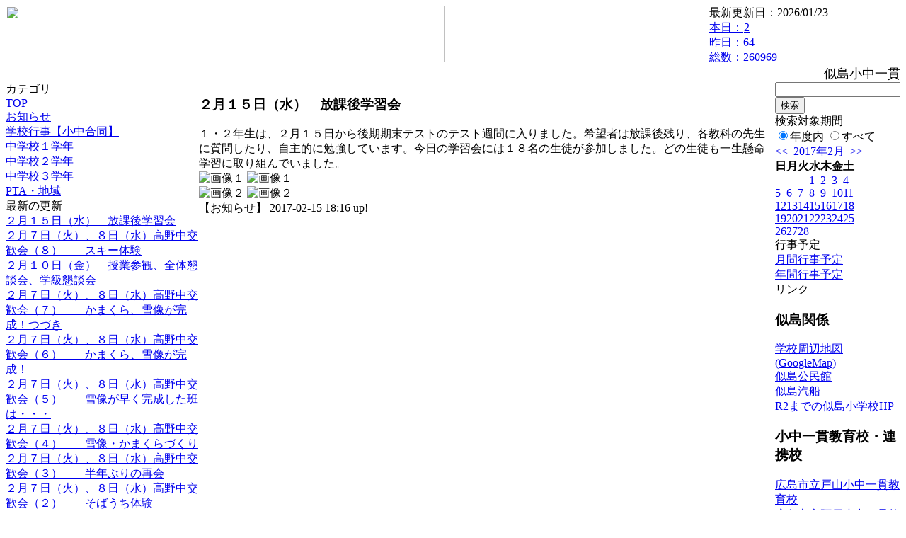

--- FILE ---
content_type: text/html; charset=EUC-JP
request_url: https://cms.edu.city.hiroshima.jp/weblog/index.php?id=j1037&type=2&category_id=661&date=20170228&optiondate=201702
body_size: 24044
content:
<!DOCTYPE html PUBLIC "-//W3C//DTD XHTML 1.0 Transitional//EN" "http://www.w3.org/TR/xhtml1/DTD/xhtml1-transitional.dtd">
<html xmlns="http://www.w3.org/1999/xhtml" xml:lang="ja" lang="ja">

<head>
<meta http-equiv="Content-Type" content="text/html; charset=EUC-JP" />
<meta http-equiv="Content-Style-Type" content="text/css" />
<meta http-equiv="Content-Script-Type" content="text/javascript" />
<link rel="stylesheet" href="/weblog/css/type_077/import.css" type="text/css" />
<title>広島市立似島中学校</title>
<style type="text/css">
#block_title {
    background-image: url("/weblog/data/j1037/title.gif");
    background-repeat: no-repeat;
}
</style>
<link rel="alternate" type="application/rss+xml" title="RSS" href="https://cms.edu.city.hiroshima.jp/weblog/rss2.php?id=j1037" />
<script type="text/javascript">
//<![CDATA[
var ENV={school_id:'j1037'};
//]]>
</script>

<script type="text/javascript">
//<![CDATA[
var writeNewEntryImage;
(function(){
	function getval(name){
		var cs=document.cookie.split(/;\s*/);
		for(var i=0; i<cs.length; i++) {
			var nv=cs[i].split('=');
			if(nv[0]==name)return decodeURIComponent(nv[1]);
		}
		return false;
	}
	function setval(name,val,days){
		var str = name+'='+encodeURIComponent(val) +';path=/;';
		if (days) {
			var d=new Date();
			d.setTime(d.getTime + days*3600*24*1000);
			str += 'expires='+ d.toGMTString() +';';
		}
		document.cookie = str;
	}
	function toInt(s){
		if(!s)return false;
		var n=parseInt(s);
		if(isNaN(n))n=false;
		return n;
	}
	var ftime=toInt(getval('AccessTime')), ltime=toInt(getval('PreAccessTime'));
	var now=new Date();
	now=Math.floor(now.getTime()/1000);
	if(!ftime) {
		if(ltime) ftime=ltime;
		else ftime = now;
		setval('AccessTime', ftime);
	}
	setval('PreAccessTime',now,14);
	writeNewEntryImage = function(pubsec,w,h) {
		if (!pubsec || pubsec>=ftime) {
			var tag = '<img src="/weblog/css/type_077/image/icon_000.gif"';
			if(w) tag += ' width="'+ w +'"';
			if(h) tag += ' height="'+ h +'"';
			tag += ' align="absmiddle"';
			tag += ' alt="新着"';
			tag += ' /> ';
			document.write(tag);
		}
	};
})();
function tglelm(elm, swt) {
	if (typeof elm == "string") elm = document.getElementById(elm);
	var toExpand = elm.style.display != "block";
	elm.style.display = toExpand? "block" : "none";
	if (swt) {
		if (typeof swt == "string") swt = document.getElementById(swt);
		var cn = toExpand? "expand" : "collapse";
		if (tglelm.reClass.test(swt.className)) {
			swt.className = swt.className.replace(tglelm.reClass, cn);
		} else {
			swt.className = swt.className +" "+ cn;
		}
	}
}
tglelm.reClass = /\b(collapse|expand)\b/;

//]]>
</script>

</head>


<body>
<div id="block_whole">


<!-- ■block_header -->
<div id="block_header">
<div id="block_title">
<table width="100%" border="0" cellspacing="0" cellpadding="0" summary="update info">
<tr valign="top">
<td rowspan="2" id="block_headerLeft"><img src="image/space.gif" width="620" height="80" style="border:none;" /></td>
<td id="block_update">最新更新日：2026/01/23</td>
</tr>
<tr valign="bottom">
<td id="block_counter">
<a href="index.php?id=j1037&amp;type=6&amp;date=20170228&amp;optiondate=201702">
本日：<img src="/weblog/count_up.php?id=j1037" alt="count up" width="1" height="1" style="border:none;" />2
<br />
昨日：64<br />
総数：260969
</a>
</td>
</tr></table>
</div>
</div>
<!-- ■block_header end -->


<!-- ■Block_mess -->
<div id="block_mess"><marquee behavior="scroll" scrolldelay="67" scrollamount="3"><font style="font-size:18px;">似島小中一貫教育校のホームページにようこそ。自然豊かな公立の小・中学校で、学区外からも転入学できる「いきいき体験オープンスクール」の実施校です。問い合わせや具体的な手続きについては広島市教育委員会まで。小学校については指導第一課（５０４－２４８６）、中学校については指導第二課（５０４－２４８７）にご確認ください。</font></marquee>
</div>
<!-- ■Block_mess end -->


<!-- ■block_main -->
<div id="block_main">
<table width="100%" border="0" cellspacing="0" cellpadding="0">
<tr valign="top">


<!-- ●Block_left -->
<td id="block_left">


<!-- カテゴリ -->
<div class="group_sidemenu">
<div class="sidemenu_0">
<div class="menu_title">カテゴリ</div>
<div class="divmenuitem">
  <a class="menu" href="index.php?id=j1037&amp;date=20170228&amp;optiondate=201702">TOP</a>
</div>
<div class="divmenuitem">
  <a class="menu menu_selected" href="index.php?id=j1037&amp;type=2&amp;date=20170228&amp;optiondate=201702&amp;category_id=661">お知らせ</a>
</div>
<div class="divmenuitem">
  <a class="menu" href="index.php?id=j1037&amp;type=2&amp;date=20170228&amp;optiondate=201702&amp;category_id=2121">学校行事【小中合同】</a>
</div>
<div class="divmenuitem">
  <a class="menu" href="index.php?id=j1037&amp;type=2&amp;date=20170228&amp;optiondate=201702&amp;category_id=2122">中学校１学年</a>
</div>
<div class="divmenuitem">
  <a class="menu" href="index.php?id=j1037&amp;type=2&amp;date=20170228&amp;optiondate=201702&amp;category_id=2123">中学校２学年</a>
</div>
<div class="divmenuitem">
  <a class="menu" href="index.php?id=j1037&amp;type=2&amp;date=20170228&amp;optiondate=201702&amp;category_id=2124">中学校３学年</a>
</div>
<div class="divmenuitem">
  <a class="menu" href="index.php?id=j1037&amp;type=2&amp;date=20170228&amp;optiondate=201702&amp;category_id=6005">PTA・地域</a>
</div>

</div>
</div>


<!-- 最新の更新 -->
<div class="group_sidemenu">
<div class="sidemenu_1">
<div class="menu_title">最新の更新</div>
<div class="divmenuitem">
  <a class="menu" href="/weblog/index.php?id=j1037&amp;type=1&amp;column_id=230096&amp;category_id=661&amp;date=20170228"><script type="text/javascript">writeNewEntryImage(1487150180,null,null,'absmiddle')</script>２月１５日（水）　放課後学習会</a>
</div>
<div class="divmenuitem">
  <a class="menu" href="/weblog/index.php?id=j1037&amp;type=1&amp;column_id=230091&amp;category_id=2122&amp;date=20170228"><script type="text/javascript">writeNewEntryImage(1487150053,null,null,'absmiddle')</script>２月７日（火）、８日（水）高野中交歓会（８）　　スキー体験</a>
</div>
<div class="divmenuitem">
  <a class="menu" href="/weblog/index.php?id=j1037&amp;type=1&amp;column_id=229075&amp;category_id=2121&amp;date=20170228"><script type="text/javascript">writeNewEntryImage(1486715498,null,null,'absmiddle')</script>２月１０日（金）　授業参観、全体懇談会、学級懇談会</a>
</div>
<div class="divmenuitem">
  <a class="menu" href="/weblog/index.php?id=j1037&amp;type=1&amp;column_id=229073&amp;category_id=2122&amp;date=20170228"><script type="text/javascript">writeNewEntryImage(1486715424,null,null,'absmiddle')</script>２月７日（火）、８日（水）高野中交歓会（７）　　かまくら、雪像が完成！つづき</a>
</div>
<div class="divmenuitem">
  <a class="menu" href="/weblog/index.php?id=j1037&amp;type=1&amp;column_id=229072&amp;category_id=2122&amp;date=20170228"><script type="text/javascript">writeNewEntryImage(1486715389,null,null,'absmiddle')</script>２月７日（火）、８日（水）高野中交歓会（６）　　かまくら、雪像が完成！</a>
</div>
<div class="divmenuitem">
  <a class="menu" href="/weblog/index.php?id=j1037&amp;type=1&amp;column_id=228934&amp;category_id=2122&amp;date=20170228"><script type="text/javascript">writeNewEntryImage(1486714807,null,null,'absmiddle')</script>２月７日（火）、８日（水）高野中交歓会（５）　　雪像が早く完成した班は・・・</a>
</div>
<div class="divmenuitem">
  <a class="menu" href="/weblog/index.php?id=j1037&amp;type=1&amp;column_id=228932&amp;category_id=2122&amp;date=20170228"><script type="text/javascript">writeNewEntryImage(1486714752,null,null,'absmiddle')</script>２月７日（火）、８日（水）高野中交歓会（４）　　雪像・かまくらづくり</a>
</div>
<div class="divmenuitem">
  <a class="menu" href="/weblog/index.php?id=j1037&amp;type=1&amp;column_id=228757&amp;category_id=2122&amp;date=20170228"><script type="text/javascript">writeNewEntryImage(1486714700,null,null,'absmiddle')</script>２月７日（火）、８日（水）高野中交歓会（３）　　半年ぶりの再会</a>
</div>
<div class="divmenuitem">
  <a class="menu" href="/weblog/index.php?id=j1037&amp;type=1&amp;column_id=228750&amp;category_id=2122&amp;date=20170228"><script type="text/javascript">writeNewEntryImage(1486628335,null,null,'absmiddle')</script>２月７日（火）、８日（水）高野中交歓会（２）　　そばうち体験</a>
</div>
<div class="divmenuitem">
  <a class="menu" href="/weblog/index.php?id=j1037&amp;type=1&amp;column_id=228730&amp;category_id=2122&amp;date=20170228"><script type="text/javascript">writeNewEntryImage(1486628072,null,null,'absmiddle')</script>２月７日（火）、８日（水）高野中交歓会（１）　　出発式</a>
</div>
<div class="divmenuitem">
  <a class="menu" href="/weblog/index.php?id=j1037&amp;type=1&amp;column_id=226181&amp;category_id=2121&amp;date=20170228"><script type="text/javascript">writeNewEntryImage(1485741682,null,null,'absmiddle')</script>１月３０日（月）学級閉鎖について</a>
</div>
<div class="divmenuitem">
  <a class="menu" href="/weblog/index.php?id=j1037&amp;type=1&amp;column_id=221511&amp;category_id=661&amp;date=20170228"><script type="text/javascript">writeNewEntryImage(1483671439,null,null,'absmiddle')</script>明けましておめでとうございます</a>
</div>
<div class="divmenuitem">
  <a class="menu" href="/weblog/index.php?id=j1037&amp;type=1&amp;column_id=220654&amp;category_id=2121&amp;date=20170228"><script type="text/javascript">writeNewEntryImage(1482367648,null,null,'absmiddle')</script>１２月２１日（水）１・２年生授業参観</a>
</div>
<div class="divmenuitem">
  <a class="menu" href="/weblog/index.php?id=j1037&amp;type=1&amp;column_id=220285&amp;category_id=2121&amp;date=20170228"><script type="text/javascript">writeNewEntryImage(1482223219,null,null,'absmiddle')</script>１２月２０日（火）心の参観日</a>
</div>
<div class="divmenuitem">
  <a class="menu" href="/weblog/index.php?id=j1037&amp;type=1&amp;column_id=218532&amp;category_id=2122&amp;date=20170228"><script type="text/javascript">writeNewEntryImage(1481616075,null,null,'absmiddle')</script>１２月１３日（火）１年生平和養老館福祉体験学習</a>
</div>

</div>
</div>


<!-- バックナンバー -->
<div class="group_sidemenu">
<div class="sidemenu_1">
<div class="menu_title">過去の記事</div>
<div class="divmenuitem">
  <a class="menu menu_selected" href="/weblog/index.php?id=j1037&amp;type=2&amp;category_id=661&amp;date=20170228&amp;optiondate=201702">2月</a>
</div>
<div class="divmenuitem">
  <a class="menu" href="/weblog/index.php?id=j1037&amp;type=2&amp;category_id=661&amp;date=20170228&amp;optiondate=201701">1月</a>
</div>
<div class="divmenuitem">
  <a class="menu" href="/weblog/index.php?id=j1037&amp;type=2&amp;category_id=661&amp;date=20170228&amp;optiondate=201612">12月</a>
</div>
<div class="divmenuitem">
  <a class="menu" href="/weblog/index.php?id=j1037&amp;type=2&amp;category_id=661&amp;date=20170228&amp;optiondate=201611">11月</a>
</div>
<div class="divmenuitem">
  <a class="menu" href="/weblog/index.php?id=j1037&amp;type=2&amp;category_id=661&amp;date=20170228&amp;optiondate=201610">10月</a>
</div>
<div class="divmenuitem">
  <a class="menu" href="/weblog/index.php?id=j1037&amp;type=2&amp;category_id=661&amp;date=20170228&amp;optiondate=201609">9月</a>
</div>
<div class="divmenuitem">
  <a class="menu" href="/weblog/index.php?id=j1037&amp;type=2&amp;category_id=661&amp;date=20170228&amp;optiondate=201608">8月</a>
</div>
<div class="divmenuitem">
  <a class="menu" href="/weblog/index.php?id=j1037&amp;type=2&amp;category_id=661&amp;date=20170228&amp;optiondate=201607">7月</a>
</div>
<div class="divmenuitem">
  <a class="menu" href="/weblog/index.php?id=j1037&amp;type=2&amp;category_id=661&amp;date=20170228&amp;optiondate=201606">6月</a>
</div>
<div class="divmenuitem">
  <a class="menu" href="/weblog/index.php?id=j1037&amp;type=2&amp;category_id=661&amp;date=20170228&amp;optiondate=201605">5月</a>
</div>
<div class="divmenuitem">
  <a class="menu" href="/weblog/index.php?id=j1037&amp;type=2&amp;category_id=661&amp;date=20170228&amp;optiondate=201604">4月</a>
</div>
<div class="divmenuitem">
  <a class="menu" href="/weblog/index.php?id=j1037">2025年度</a>
</div>
<div class="divmenuitem">
  <a class="menu" href="/weblog/index.php?id=j1037&amp;date=20250331">2024年度</a>
</div>
<div class="divmenuitem">
  <a class="menu" href="/weblog/index.php?id=j1037&amp;date=20240331">2023年度</a>
</div>
<div class="divmenuitem">
  <a class="menu" href="/weblog/index.php?id=j1037&amp;date=20230331">2022年度</a>
</div>
<div class="divmenuitem">
  <a class="menu" href="/weblog/index.php?id=j1037&amp;date=20220331">2021年度</a>
</div>
<div class="divmenuitem">
  <a class="menu" href="/weblog/index.php?id=j1037&amp;date=20210331">2020年度</a>
</div>
<div class="divmenuitem">
  <a class="menu" href="/weblog/index.php?id=j1037&amp;date=20200331">2019年度</a>
</div>
<div class="divmenuitem">
  <a class="menu" href="/weblog/index.php?id=j1037&amp;date=20190331">2018年度</a>
</div>
<div class="divmenuitem">
  <a class="menu" href="/weblog/index.php?id=j1037&amp;date=20180331">2017年度</a>
</div>
<div class="divmenuitem">
  <a class="menu menu_selected" href="/weblog/index.php?id=j1037&amp;date=20170331">2016年度</a>
</div>
<div class="divmenuitem">
  <a class="menu" href="/weblog/index.php?id=j1037&amp;date=20160331">2015年度</a>
</div>
<div class="divmenuitem">
  <a class="menu" href="/weblog/index.php?id=j1037&amp;date=20150331">2014年度</a>
</div>
<div class="divmenuitem">
  <a class="menu" href="/weblog/index.php?id=j1037&amp;date=20140331">2013年度</a>
</div>
<div class="divmenuitem">
  <a class="menu" href="/weblog/index.php?id=j1037&amp;date=20130331">2012年度</a>
</div>

</div>
</div>


</td>


<!-- ●Block_middle -->
<td id="block_middle">

<!-- センターメッセージ -->


<!-- コラムブロック -->
<div class="blog-items">
<div id="column-230096" class="column_group">
<div class="column_header">
<h3><span class="wrap"><script type="text/javascript">writeNewEntryImage(1487150180,36,13);</script>２月１５日（水）　放課後学習会</span></h3>
</div>
<div class="column_body clayout-18">
１・２年生は、２月１５日から後期期末テストのテスト週間に入りました。希望者は放課後残り、各教科の先生に質問したり、自主的に勉強しています。今日の学習会には１８名の生徒が参加しました。どの生徒も一生懸命学習に取り組んでいました。<br style="clear:both;" />
<div class="image_group ig-pos-last"><span class="bimg bimg-first" >
	<img src="/weblog/files/j1037/blog/230096/1/557253.jpg" title="画像１" alt="画像１" width="420" height="315" onmousedown="return false" ondragstart="return false" oncontextmenu="return false" />
	<img class="protect" src="/weblog/image/space.gif" title="画像１" alt="画像１" width="420" height="315" onmousedown="return false" ondragstart="return false" oncontextmenu="return false" />
</span><br />
<span class="bimg bimg-last" >
	<img src="/weblog/files/j1037/blog/230096/2/557248.jpg" title="画像２" alt="画像２" width="420" height="315" onmousedown="return false" ondragstart="return false" oncontextmenu="return false" />
	<img class="protect" src="/weblog/image/space.gif" title="画像２" alt="画像２" width="420" height="315" onmousedown="return false" ondragstart="return false" oncontextmenu="return false" />
</span></div>

</div>
<div class="column_footer">【お知らせ】 2017-02-15 18:16 up!</div>
</div>

</div>

<!-- コラムブロック end -->


</td>


<!-- ●Block_right -->
<td id="block_right">


<!-- 検索ボックス -->
<div id="group_search">
<form method="get" action="index.php">
<input type="hidden" name="id" value="j1037" />
<input type="hidden" name="type" value="7" />
<input type="hidden" name="date" value="20170228" />
<input type="text" name="search_word" value="" class="search_text" />
<input type="submit" value="検索" class="search_button" />
<div align="left" class="search_text">
検索対象期間<br />
<label><input type="radio" name="search_option" value="0" checked="checked" />年度内</label>
<label><input type="radio" name="search_option" value="1" />すべて</label>
</div>
</form>

</div>


<!-- カレンダー -->
<div class="group_calendar">
<div id="monthly">
<div id="monthly_header">
	<a href="/weblog/index.php?id=j1037&amp;date=20170128"><span class="navi">&lt;&lt;</span></a>
	&nbsp;<a href="/weblog/index.php?id=j1037">2017年2月</a>
	&nbsp;<a href="/weblog/index.php?id=j1037&amp;date=20170328"><span class="navi">&gt;&gt;</span></a>
</div>
<table id="monthly_calendar" summary="ブラウズ日選択カレンダー" border="0" cellpadding="0" cellspacing="0">
	<tr>
		<th><span class="sunday">日</span></th>
		<th>月</th>
		<th>火</th>
		<th>水</th>
		<th>木</th>
		<th>金</th>
		<th><span class="saturday">土</span></th>
	</tr>
	<tr>
		<td>　</td>
		<td>　</td>
		<td>　</td>
		<td><a href="/weblog/index.php?id=j1037&amp;date=20170201">1</a></td>
		<td><a href="/weblog/index.php?id=j1037&amp;date=20170202">2</a></td>
		<td><a href="/weblog/index.php?id=j1037&amp;date=20170203">3</a></td>
		<td><a href="/weblog/index.php?id=j1037&amp;date=20170204"><span class="saturday">4</span></a></td>
	</tr>
	<tr>
		<td><a href="/weblog/index.php?id=j1037&amp;date=20170205"><span class="sunday">5</span></a></td>
		<td><a href="/weblog/index.php?id=j1037&amp;date=20170206">6</a></td>
		<td><a href="/weblog/index.php?id=j1037&amp;date=20170207">7</a></td>
		<td><a href="/weblog/index.php?id=j1037&amp;date=20170208">8</a></td>
		<td><a href="/weblog/index.php?id=j1037&amp;date=20170209">9</a></td>
		<td><a href="/weblog/index.php?id=j1037&amp;date=20170210">10</a></td>
		<td><a href="/weblog/index.php?id=j1037&amp;date=20170211"><span class="saturday">11</span></a></td>
	</tr>
	<tr>
		<td><a href="/weblog/index.php?id=j1037&amp;date=20170212"><span class="sunday">12</span></a></td>
		<td><a href="/weblog/index.php?id=j1037&amp;date=20170213">13</a></td>
		<td><a href="/weblog/index.php?id=j1037&amp;date=20170214">14</a></td>
		<td><a href="/weblog/index.php?id=j1037&amp;date=20170215">15</a></td>
		<td><a href="/weblog/index.php?id=j1037&amp;date=20170216">16</a></td>
		<td><a href="/weblog/index.php?id=j1037&amp;date=20170217">17</a></td>
		<td><a href="/weblog/index.php?id=j1037&amp;date=20170218"><span class="saturday">18</span></a></td>
	</tr>
	<tr>
		<td><a href="/weblog/index.php?id=j1037&amp;date=20170219"><span class="sunday">19</span></a></td>
		<td><a href="/weblog/index.php?id=j1037&amp;date=20170220">20</a></td>
		<td><a href="/weblog/index.php?id=j1037&amp;date=20170221">21</a></td>
		<td><a href="/weblog/index.php?id=j1037&amp;date=20170222">22</a></td>
		<td><a href="/weblog/index.php?id=j1037&amp;date=20170223">23</a></td>
		<td><a href="/weblog/index.php?id=j1037&amp;date=20170224">24</a></td>
		<td><a href="/weblog/index.php?id=j1037&amp;date=20170225"><span class="saturday">25</span></a></td>
	</tr>
	<tr>
		<td><a href="/weblog/index.php?id=j1037&amp;date=20170226"><span class="sunday">26</span></a></td>
		<td><a href="/weblog/index.php?id=j1037&amp;date=20170227">27</a></td>
		<td><a href="/weblog/index.php?id=j1037&amp;date=20170228"><span class="selected">28</span></a></td>
		<td>　</td>
		<td>　</td>
		<td>　</td>
		<td>　</td>
	</tr>
</table>
</div>
</div>



<!-- 週間予定表 -->



<!-- 行事予定 -->
<div class="group_sidemenu">
<div class="sidemenu_2">
<div class="menu_title">行事予定</div>
<div class="divmenuitem">
  <a class="menu" href="index.php?id=j1037&amp;type=3&amp;date=20170228">月間行事予定</a>
</div>


<div class="divmenuitem">
  <a class="menu" href="index.php?id=j1037&amp;type=4&amp;date=20170228">年間行事予定</a>
</div>


</div>
</div>


<!-- リンク -->
<div class="group_sidemenu swa-link">
<div class="sidemenu_4">
<div class="menu_title">リンク</div>
<h3>似島関係</h3>
<div class="divmenuitem">
  <a class="menu" href="https://www.google.co.jp/maps/place/%E5%BA%83%E5%B3%B6%E5%B8%82%E7%AB%8B%E4%BC%BC%E5%B3%B6%E5%B0%8F%E4%B8%AD%E4%B8%80%E8%B2%AB%E6%95%99%E8%82%B2%E6%A0%A1+%E4%BC%BC%E5%B3%B6%E4%B8%AD%E5%AD%A6%E6%A0%A1/@34.3036169,132.4352055,17z/data=!3m1!4b1!4m6!3m5!1s0x355aa4699badf37b:0x71a424342f6e7c8c!8m2!3d34.3036169!4d132.4377804!16s%2Fg%2F1tg6hd0l" target="_blank">学校周辺地図(GoogleMap)</a>
</div>
<div class="divmenuitem">
  <a class="menu" href="http://www.cf.city.hiroshima.jp/ninoshima-k/index.html" target="_blank">似島公民館</a>
</div>
<div class="divmenuitem">
  <a class="menu" href="https://ninoshimakisen.jp/" target="_blank">似島汽船</a>
</div>
<div class="divmenuitem">
  <a class="menu" href="http://cms.edu.city.hiroshima.jp/weblog/index.php?id=e0929" target="_blank">R2までの似島小学校HP</a>
</div>
<h3>小中一貫教育校・連携校</h3>
<div class="divmenuitem">
  <a class="menu" href="http://cms.edu.city.hiroshima.jp/weblog/index.php?id=e0966" target="_blank">広島市立戸山小中一貫教育校</a>
</div>
<div class="divmenuitem">
  <a class="menu" href="http://cms.edu.city.hiroshima.jp/weblog/index.php?id=e1002" target="_blank">広島市立阿戸小中一貫教育校</a>
</div>
<div class="divmenuitem">
  <a class="menu" href="https://cms.edu.city.hiroshima.jp/weblog/index.php?id=e0995" target="_blank">広島市立筒瀬小学校</a>
</div>
<div class="divmenuitem">
  <a class="menu" href="https://www.takano-j.hiroshima-c.ed.jp/" target="_blank">庄原市立高野中学校</a>
</div>
<div class="divmenuitem">
  <a class="menu" href="https://www.pps.net/mttabor" target="_blank">Mt Tabor Middle School </a>
</div>
<h3>参考リンク集</h3>
<div class="divmenuitem">
  <a class="menu" href="https://www.jma-net.go.jp/hiroshima/index.html" target="_blank">広島地方気象台</a>
</div>
<div class="divmenuitem">
  <a class="menu" href="http://www.school.edu.city.hiroshima.jp/" target="_blank">広島市立学校の案内</a>
</div>
<div class="divmenuitem">
  <a class="menu" href="https://tanoshikumanabitai.mext.go.jp/" target="_blank">たのしくまなび隊（文部科学省）</a>
</div>
<div class="divmenuitem">
  <a class="menu" href="https://www.center.edu.city.hiroshima.jp/shidou/hiroshimakko.html" target="_blank">ひろしまっ子学びの広場</a>
</div>
<div class="divmenuitem">
  <a class="menu" href="https://www.nhk.or.jp/school/" target="_blank">NHK for School</a>
</div>
<div class="divmenuitem">
  <a class="menu" href="https://www.pref.hiroshima.lg.jp/site/global-manabinohenkaku-actionplan/donations.html" target="_blank" title="体験活動（漁業・自然・平和交流）を柱に「ふるさと科」の学習を進めています。多くの方のご支援をよろしくお願いします。">広島版「学びの変革」推進寄附金</a>
</div>

</div>
</div>



<!-- 配布文書 -->
<div class="group_sidemenu">
<div class="sidemenu_4">
<div class="menu_title">配布文書</div>
<div class="divmenuitem">
  <a class="menu" href="index.php?id=j1037&amp;type=5&amp;date=20170228&amp;optiondate=201702">配布文書一覧</a>
</div>


<h3>災害時の対応</h3>
<div class="divmenuitem">
  <a class="menu" href="/weblog/files/j1037/doc/25441/435036.pdf" target="_blank"><script type="text/javascript">writeNewEntryImage(1466753438,null,null,'absmiddle')</script><img src="/weblog/css/type_077/image/icon_002.gif" border="0" align="absmiddle" /> 台風接近時等の対応方針</a>
</div>

</div>
</div>


<!-- モバイルページ QRコード -->
<div class="group_sidemenu">
<div class="sidemenu_6">
<div class="menu_title"><a href="/weblog/index-i.php?id=j1037" target="_blank">携帯サイト</a></div>
<div class="qrcode"><img alt="/weblog/index-i.php?id=j1037" src="./data/j1037/qrcode.png" border="0" /></div>
</div>
</div>




<!-- 学校基本情報 -->
<div class="group_sidemenu">
<div class="sidemenu_5">
<div class="menu_title">学校基本情報</div>
</div>
</div>

<!-- 学校連絡先 -->
<div id="group_address">
広島市立似島小中一貫教育校<br />
住所(小学校)：広島県広島市南区似島町大黄2410<br />
住所(中学校)：広島県広島市南区似島町南風泊2250<br />
TEL(小学校)：082-259-2411<br />
TEL(中学校)：082-259-2003<br />
</div>
</div>


</td>
</tr></table>
</div>
<!-- ■block_main end -->


<!-- ■block_footer -->
<div id="block_footer">Since 2011/12&nbsp;&copy;HIROSHIMA City All Rights Reserved.</div>
<!-- ■block_footer end -->


</div>
</body>
</html>